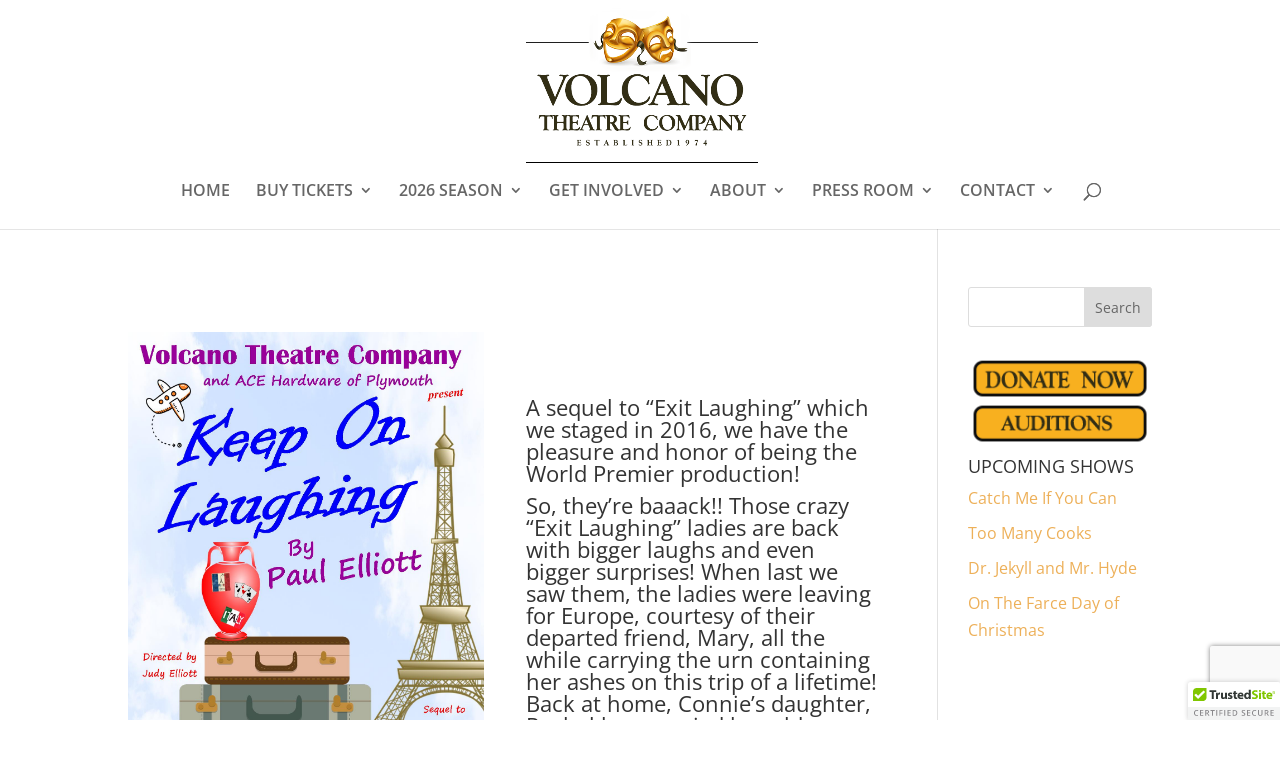

--- FILE ---
content_type: text/html; charset=utf-8
request_url: https://www.google.com/recaptcha/api2/anchor?ar=1&k=6Lfa94YUAAAAAG5kZ6NENbbTDhBc9L6h1DGhCIcR&co=aHR0cHM6Ly92b2xjYW5vdGhlYXRyZS5uZXQ6NDQz&hl=en&v=N67nZn4AqZkNcbeMu4prBgzg&theme=light&size=invisible&anchor-ms=20000&execute-ms=30000&cb=3yhxg52yxbfo
body_size: 48651
content:
<!DOCTYPE HTML><html dir="ltr" lang="en"><head><meta http-equiv="Content-Type" content="text/html; charset=UTF-8">
<meta http-equiv="X-UA-Compatible" content="IE=edge">
<title>reCAPTCHA</title>
<style type="text/css">
/* cyrillic-ext */
@font-face {
  font-family: 'Roboto';
  font-style: normal;
  font-weight: 400;
  font-stretch: 100%;
  src: url(//fonts.gstatic.com/s/roboto/v48/KFO7CnqEu92Fr1ME7kSn66aGLdTylUAMa3GUBHMdazTgWw.woff2) format('woff2');
  unicode-range: U+0460-052F, U+1C80-1C8A, U+20B4, U+2DE0-2DFF, U+A640-A69F, U+FE2E-FE2F;
}
/* cyrillic */
@font-face {
  font-family: 'Roboto';
  font-style: normal;
  font-weight: 400;
  font-stretch: 100%;
  src: url(//fonts.gstatic.com/s/roboto/v48/KFO7CnqEu92Fr1ME7kSn66aGLdTylUAMa3iUBHMdazTgWw.woff2) format('woff2');
  unicode-range: U+0301, U+0400-045F, U+0490-0491, U+04B0-04B1, U+2116;
}
/* greek-ext */
@font-face {
  font-family: 'Roboto';
  font-style: normal;
  font-weight: 400;
  font-stretch: 100%;
  src: url(//fonts.gstatic.com/s/roboto/v48/KFO7CnqEu92Fr1ME7kSn66aGLdTylUAMa3CUBHMdazTgWw.woff2) format('woff2');
  unicode-range: U+1F00-1FFF;
}
/* greek */
@font-face {
  font-family: 'Roboto';
  font-style: normal;
  font-weight: 400;
  font-stretch: 100%;
  src: url(//fonts.gstatic.com/s/roboto/v48/KFO7CnqEu92Fr1ME7kSn66aGLdTylUAMa3-UBHMdazTgWw.woff2) format('woff2');
  unicode-range: U+0370-0377, U+037A-037F, U+0384-038A, U+038C, U+038E-03A1, U+03A3-03FF;
}
/* math */
@font-face {
  font-family: 'Roboto';
  font-style: normal;
  font-weight: 400;
  font-stretch: 100%;
  src: url(//fonts.gstatic.com/s/roboto/v48/KFO7CnqEu92Fr1ME7kSn66aGLdTylUAMawCUBHMdazTgWw.woff2) format('woff2');
  unicode-range: U+0302-0303, U+0305, U+0307-0308, U+0310, U+0312, U+0315, U+031A, U+0326-0327, U+032C, U+032F-0330, U+0332-0333, U+0338, U+033A, U+0346, U+034D, U+0391-03A1, U+03A3-03A9, U+03B1-03C9, U+03D1, U+03D5-03D6, U+03F0-03F1, U+03F4-03F5, U+2016-2017, U+2034-2038, U+203C, U+2040, U+2043, U+2047, U+2050, U+2057, U+205F, U+2070-2071, U+2074-208E, U+2090-209C, U+20D0-20DC, U+20E1, U+20E5-20EF, U+2100-2112, U+2114-2115, U+2117-2121, U+2123-214F, U+2190, U+2192, U+2194-21AE, U+21B0-21E5, U+21F1-21F2, U+21F4-2211, U+2213-2214, U+2216-22FF, U+2308-230B, U+2310, U+2319, U+231C-2321, U+2336-237A, U+237C, U+2395, U+239B-23B7, U+23D0, U+23DC-23E1, U+2474-2475, U+25AF, U+25B3, U+25B7, U+25BD, U+25C1, U+25CA, U+25CC, U+25FB, U+266D-266F, U+27C0-27FF, U+2900-2AFF, U+2B0E-2B11, U+2B30-2B4C, U+2BFE, U+3030, U+FF5B, U+FF5D, U+1D400-1D7FF, U+1EE00-1EEFF;
}
/* symbols */
@font-face {
  font-family: 'Roboto';
  font-style: normal;
  font-weight: 400;
  font-stretch: 100%;
  src: url(//fonts.gstatic.com/s/roboto/v48/KFO7CnqEu92Fr1ME7kSn66aGLdTylUAMaxKUBHMdazTgWw.woff2) format('woff2');
  unicode-range: U+0001-000C, U+000E-001F, U+007F-009F, U+20DD-20E0, U+20E2-20E4, U+2150-218F, U+2190, U+2192, U+2194-2199, U+21AF, U+21E6-21F0, U+21F3, U+2218-2219, U+2299, U+22C4-22C6, U+2300-243F, U+2440-244A, U+2460-24FF, U+25A0-27BF, U+2800-28FF, U+2921-2922, U+2981, U+29BF, U+29EB, U+2B00-2BFF, U+4DC0-4DFF, U+FFF9-FFFB, U+10140-1018E, U+10190-1019C, U+101A0, U+101D0-101FD, U+102E0-102FB, U+10E60-10E7E, U+1D2C0-1D2D3, U+1D2E0-1D37F, U+1F000-1F0FF, U+1F100-1F1AD, U+1F1E6-1F1FF, U+1F30D-1F30F, U+1F315, U+1F31C, U+1F31E, U+1F320-1F32C, U+1F336, U+1F378, U+1F37D, U+1F382, U+1F393-1F39F, U+1F3A7-1F3A8, U+1F3AC-1F3AF, U+1F3C2, U+1F3C4-1F3C6, U+1F3CA-1F3CE, U+1F3D4-1F3E0, U+1F3ED, U+1F3F1-1F3F3, U+1F3F5-1F3F7, U+1F408, U+1F415, U+1F41F, U+1F426, U+1F43F, U+1F441-1F442, U+1F444, U+1F446-1F449, U+1F44C-1F44E, U+1F453, U+1F46A, U+1F47D, U+1F4A3, U+1F4B0, U+1F4B3, U+1F4B9, U+1F4BB, U+1F4BF, U+1F4C8-1F4CB, U+1F4D6, U+1F4DA, U+1F4DF, U+1F4E3-1F4E6, U+1F4EA-1F4ED, U+1F4F7, U+1F4F9-1F4FB, U+1F4FD-1F4FE, U+1F503, U+1F507-1F50B, U+1F50D, U+1F512-1F513, U+1F53E-1F54A, U+1F54F-1F5FA, U+1F610, U+1F650-1F67F, U+1F687, U+1F68D, U+1F691, U+1F694, U+1F698, U+1F6AD, U+1F6B2, U+1F6B9-1F6BA, U+1F6BC, U+1F6C6-1F6CF, U+1F6D3-1F6D7, U+1F6E0-1F6EA, U+1F6F0-1F6F3, U+1F6F7-1F6FC, U+1F700-1F7FF, U+1F800-1F80B, U+1F810-1F847, U+1F850-1F859, U+1F860-1F887, U+1F890-1F8AD, U+1F8B0-1F8BB, U+1F8C0-1F8C1, U+1F900-1F90B, U+1F93B, U+1F946, U+1F984, U+1F996, U+1F9E9, U+1FA00-1FA6F, U+1FA70-1FA7C, U+1FA80-1FA89, U+1FA8F-1FAC6, U+1FACE-1FADC, U+1FADF-1FAE9, U+1FAF0-1FAF8, U+1FB00-1FBFF;
}
/* vietnamese */
@font-face {
  font-family: 'Roboto';
  font-style: normal;
  font-weight: 400;
  font-stretch: 100%;
  src: url(//fonts.gstatic.com/s/roboto/v48/KFO7CnqEu92Fr1ME7kSn66aGLdTylUAMa3OUBHMdazTgWw.woff2) format('woff2');
  unicode-range: U+0102-0103, U+0110-0111, U+0128-0129, U+0168-0169, U+01A0-01A1, U+01AF-01B0, U+0300-0301, U+0303-0304, U+0308-0309, U+0323, U+0329, U+1EA0-1EF9, U+20AB;
}
/* latin-ext */
@font-face {
  font-family: 'Roboto';
  font-style: normal;
  font-weight: 400;
  font-stretch: 100%;
  src: url(//fonts.gstatic.com/s/roboto/v48/KFO7CnqEu92Fr1ME7kSn66aGLdTylUAMa3KUBHMdazTgWw.woff2) format('woff2');
  unicode-range: U+0100-02BA, U+02BD-02C5, U+02C7-02CC, U+02CE-02D7, U+02DD-02FF, U+0304, U+0308, U+0329, U+1D00-1DBF, U+1E00-1E9F, U+1EF2-1EFF, U+2020, U+20A0-20AB, U+20AD-20C0, U+2113, U+2C60-2C7F, U+A720-A7FF;
}
/* latin */
@font-face {
  font-family: 'Roboto';
  font-style: normal;
  font-weight: 400;
  font-stretch: 100%;
  src: url(//fonts.gstatic.com/s/roboto/v48/KFO7CnqEu92Fr1ME7kSn66aGLdTylUAMa3yUBHMdazQ.woff2) format('woff2');
  unicode-range: U+0000-00FF, U+0131, U+0152-0153, U+02BB-02BC, U+02C6, U+02DA, U+02DC, U+0304, U+0308, U+0329, U+2000-206F, U+20AC, U+2122, U+2191, U+2193, U+2212, U+2215, U+FEFF, U+FFFD;
}
/* cyrillic-ext */
@font-face {
  font-family: 'Roboto';
  font-style: normal;
  font-weight: 500;
  font-stretch: 100%;
  src: url(//fonts.gstatic.com/s/roboto/v48/KFO7CnqEu92Fr1ME7kSn66aGLdTylUAMa3GUBHMdazTgWw.woff2) format('woff2');
  unicode-range: U+0460-052F, U+1C80-1C8A, U+20B4, U+2DE0-2DFF, U+A640-A69F, U+FE2E-FE2F;
}
/* cyrillic */
@font-face {
  font-family: 'Roboto';
  font-style: normal;
  font-weight: 500;
  font-stretch: 100%;
  src: url(//fonts.gstatic.com/s/roboto/v48/KFO7CnqEu92Fr1ME7kSn66aGLdTylUAMa3iUBHMdazTgWw.woff2) format('woff2');
  unicode-range: U+0301, U+0400-045F, U+0490-0491, U+04B0-04B1, U+2116;
}
/* greek-ext */
@font-face {
  font-family: 'Roboto';
  font-style: normal;
  font-weight: 500;
  font-stretch: 100%;
  src: url(//fonts.gstatic.com/s/roboto/v48/KFO7CnqEu92Fr1ME7kSn66aGLdTylUAMa3CUBHMdazTgWw.woff2) format('woff2');
  unicode-range: U+1F00-1FFF;
}
/* greek */
@font-face {
  font-family: 'Roboto';
  font-style: normal;
  font-weight: 500;
  font-stretch: 100%;
  src: url(//fonts.gstatic.com/s/roboto/v48/KFO7CnqEu92Fr1ME7kSn66aGLdTylUAMa3-UBHMdazTgWw.woff2) format('woff2');
  unicode-range: U+0370-0377, U+037A-037F, U+0384-038A, U+038C, U+038E-03A1, U+03A3-03FF;
}
/* math */
@font-face {
  font-family: 'Roboto';
  font-style: normal;
  font-weight: 500;
  font-stretch: 100%;
  src: url(//fonts.gstatic.com/s/roboto/v48/KFO7CnqEu92Fr1ME7kSn66aGLdTylUAMawCUBHMdazTgWw.woff2) format('woff2');
  unicode-range: U+0302-0303, U+0305, U+0307-0308, U+0310, U+0312, U+0315, U+031A, U+0326-0327, U+032C, U+032F-0330, U+0332-0333, U+0338, U+033A, U+0346, U+034D, U+0391-03A1, U+03A3-03A9, U+03B1-03C9, U+03D1, U+03D5-03D6, U+03F0-03F1, U+03F4-03F5, U+2016-2017, U+2034-2038, U+203C, U+2040, U+2043, U+2047, U+2050, U+2057, U+205F, U+2070-2071, U+2074-208E, U+2090-209C, U+20D0-20DC, U+20E1, U+20E5-20EF, U+2100-2112, U+2114-2115, U+2117-2121, U+2123-214F, U+2190, U+2192, U+2194-21AE, U+21B0-21E5, U+21F1-21F2, U+21F4-2211, U+2213-2214, U+2216-22FF, U+2308-230B, U+2310, U+2319, U+231C-2321, U+2336-237A, U+237C, U+2395, U+239B-23B7, U+23D0, U+23DC-23E1, U+2474-2475, U+25AF, U+25B3, U+25B7, U+25BD, U+25C1, U+25CA, U+25CC, U+25FB, U+266D-266F, U+27C0-27FF, U+2900-2AFF, U+2B0E-2B11, U+2B30-2B4C, U+2BFE, U+3030, U+FF5B, U+FF5D, U+1D400-1D7FF, U+1EE00-1EEFF;
}
/* symbols */
@font-face {
  font-family: 'Roboto';
  font-style: normal;
  font-weight: 500;
  font-stretch: 100%;
  src: url(//fonts.gstatic.com/s/roboto/v48/KFO7CnqEu92Fr1ME7kSn66aGLdTylUAMaxKUBHMdazTgWw.woff2) format('woff2');
  unicode-range: U+0001-000C, U+000E-001F, U+007F-009F, U+20DD-20E0, U+20E2-20E4, U+2150-218F, U+2190, U+2192, U+2194-2199, U+21AF, U+21E6-21F0, U+21F3, U+2218-2219, U+2299, U+22C4-22C6, U+2300-243F, U+2440-244A, U+2460-24FF, U+25A0-27BF, U+2800-28FF, U+2921-2922, U+2981, U+29BF, U+29EB, U+2B00-2BFF, U+4DC0-4DFF, U+FFF9-FFFB, U+10140-1018E, U+10190-1019C, U+101A0, U+101D0-101FD, U+102E0-102FB, U+10E60-10E7E, U+1D2C0-1D2D3, U+1D2E0-1D37F, U+1F000-1F0FF, U+1F100-1F1AD, U+1F1E6-1F1FF, U+1F30D-1F30F, U+1F315, U+1F31C, U+1F31E, U+1F320-1F32C, U+1F336, U+1F378, U+1F37D, U+1F382, U+1F393-1F39F, U+1F3A7-1F3A8, U+1F3AC-1F3AF, U+1F3C2, U+1F3C4-1F3C6, U+1F3CA-1F3CE, U+1F3D4-1F3E0, U+1F3ED, U+1F3F1-1F3F3, U+1F3F5-1F3F7, U+1F408, U+1F415, U+1F41F, U+1F426, U+1F43F, U+1F441-1F442, U+1F444, U+1F446-1F449, U+1F44C-1F44E, U+1F453, U+1F46A, U+1F47D, U+1F4A3, U+1F4B0, U+1F4B3, U+1F4B9, U+1F4BB, U+1F4BF, U+1F4C8-1F4CB, U+1F4D6, U+1F4DA, U+1F4DF, U+1F4E3-1F4E6, U+1F4EA-1F4ED, U+1F4F7, U+1F4F9-1F4FB, U+1F4FD-1F4FE, U+1F503, U+1F507-1F50B, U+1F50D, U+1F512-1F513, U+1F53E-1F54A, U+1F54F-1F5FA, U+1F610, U+1F650-1F67F, U+1F687, U+1F68D, U+1F691, U+1F694, U+1F698, U+1F6AD, U+1F6B2, U+1F6B9-1F6BA, U+1F6BC, U+1F6C6-1F6CF, U+1F6D3-1F6D7, U+1F6E0-1F6EA, U+1F6F0-1F6F3, U+1F6F7-1F6FC, U+1F700-1F7FF, U+1F800-1F80B, U+1F810-1F847, U+1F850-1F859, U+1F860-1F887, U+1F890-1F8AD, U+1F8B0-1F8BB, U+1F8C0-1F8C1, U+1F900-1F90B, U+1F93B, U+1F946, U+1F984, U+1F996, U+1F9E9, U+1FA00-1FA6F, U+1FA70-1FA7C, U+1FA80-1FA89, U+1FA8F-1FAC6, U+1FACE-1FADC, U+1FADF-1FAE9, U+1FAF0-1FAF8, U+1FB00-1FBFF;
}
/* vietnamese */
@font-face {
  font-family: 'Roboto';
  font-style: normal;
  font-weight: 500;
  font-stretch: 100%;
  src: url(//fonts.gstatic.com/s/roboto/v48/KFO7CnqEu92Fr1ME7kSn66aGLdTylUAMa3OUBHMdazTgWw.woff2) format('woff2');
  unicode-range: U+0102-0103, U+0110-0111, U+0128-0129, U+0168-0169, U+01A0-01A1, U+01AF-01B0, U+0300-0301, U+0303-0304, U+0308-0309, U+0323, U+0329, U+1EA0-1EF9, U+20AB;
}
/* latin-ext */
@font-face {
  font-family: 'Roboto';
  font-style: normal;
  font-weight: 500;
  font-stretch: 100%;
  src: url(//fonts.gstatic.com/s/roboto/v48/KFO7CnqEu92Fr1ME7kSn66aGLdTylUAMa3KUBHMdazTgWw.woff2) format('woff2');
  unicode-range: U+0100-02BA, U+02BD-02C5, U+02C7-02CC, U+02CE-02D7, U+02DD-02FF, U+0304, U+0308, U+0329, U+1D00-1DBF, U+1E00-1E9F, U+1EF2-1EFF, U+2020, U+20A0-20AB, U+20AD-20C0, U+2113, U+2C60-2C7F, U+A720-A7FF;
}
/* latin */
@font-face {
  font-family: 'Roboto';
  font-style: normal;
  font-weight: 500;
  font-stretch: 100%;
  src: url(//fonts.gstatic.com/s/roboto/v48/KFO7CnqEu92Fr1ME7kSn66aGLdTylUAMa3yUBHMdazQ.woff2) format('woff2');
  unicode-range: U+0000-00FF, U+0131, U+0152-0153, U+02BB-02BC, U+02C6, U+02DA, U+02DC, U+0304, U+0308, U+0329, U+2000-206F, U+20AC, U+2122, U+2191, U+2193, U+2212, U+2215, U+FEFF, U+FFFD;
}
/* cyrillic-ext */
@font-face {
  font-family: 'Roboto';
  font-style: normal;
  font-weight: 900;
  font-stretch: 100%;
  src: url(//fonts.gstatic.com/s/roboto/v48/KFO7CnqEu92Fr1ME7kSn66aGLdTylUAMa3GUBHMdazTgWw.woff2) format('woff2');
  unicode-range: U+0460-052F, U+1C80-1C8A, U+20B4, U+2DE0-2DFF, U+A640-A69F, U+FE2E-FE2F;
}
/* cyrillic */
@font-face {
  font-family: 'Roboto';
  font-style: normal;
  font-weight: 900;
  font-stretch: 100%;
  src: url(//fonts.gstatic.com/s/roboto/v48/KFO7CnqEu92Fr1ME7kSn66aGLdTylUAMa3iUBHMdazTgWw.woff2) format('woff2');
  unicode-range: U+0301, U+0400-045F, U+0490-0491, U+04B0-04B1, U+2116;
}
/* greek-ext */
@font-face {
  font-family: 'Roboto';
  font-style: normal;
  font-weight: 900;
  font-stretch: 100%;
  src: url(//fonts.gstatic.com/s/roboto/v48/KFO7CnqEu92Fr1ME7kSn66aGLdTylUAMa3CUBHMdazTgWw.woff2) format('woff2');
  unicode-range: U+1F00-1FFF;
}
/* greek */
@font-face {
  font-family: 'Roboto';
  font-style: normal;
  font-weight: 900;
  font-stretch: 100%;
  src: url(//fonts.gstatic.com/s/roboto/v48/KFO7CnqEu92Fr1ME7kSn66aGLdTylUAMa3-UBHMdazTgWw.woff2) format('woff2');
  unicode-range: U+0370-0377, U+037A-037F, U+0384-038A, U+038C, U+038E-03A1, U+03A3-03FF;
}
/* math */
@font-face {
  font-family: 'Roboto';
  font-style: normal;
  font-weight: 900;
  font-stretch: 100%;
  src: url(//fonts.gstatic.com/s/roboto/v48/KFO7CnqEu92Fr1ME7kSn66aGLdTylUAMawCUBHMdazTgWw.woff2) format('woff2');
  unicode-range: U+0302-0303, U+0305, U+0307-0308, U+0310, U+0312, U+0315, U+031A, U+0326-0327, U+032C, U+032F-0330, U+0332-0333, U+0338, U+033A, U+0346, U+034D, U+0391-03A1, U+03A3-03A9, U+03B1-03C9, U+03D1, U+03D5-03D6, U+03F0-03F1, U+03F4-03F5, U+2016-2017, U+2034-2038, U+203C, U+2040, U+2043, U+2047, U+2050, U+2057, U+205F, U+2070-2071, U+2074-208E, U+2090-209C, U+20D0-20DC, U+20E1, U+20E5-20EF, U+2100-2112, U+2114-2115, U+2117-2121, U+2123-214F, U+2190, U+2192, U+2194-21AE, U+21B0-21E5, U+21F1-21F2, U+21F4-2211, U+2213-2214, U+2216-22FF, U+2308-230B, U+2310, U+2319, U+231C-2321, U+2336-237A, U+237C, U+2395, U+239B-23B7, U+23D0, U+23DC-23E1, U+2474-2475, U+25AF, U+25B3, U+25B7, U+25BD, U+25C1, U+25CA, U+25CC, U+25FB, U+266D-266F, U+27C0-27FF, U+2900-2AFF, U+2B0E-2B11, U+2B30-2B4C, U+2BFE, U+3030, U+FF5B, U+FF5D, U+1D400-1D7FF, U+1EE00-1EEFF;
}
/* symbols */
@font-face {
  font-family: 'Roboto';
  font-style: normal;
  font-weight: 900;
  font-stretch: 100%;
  src: url(//fonts.gstatic.com/s/roboto/v48/KFO7CnqEu92Fr1ME7kSn66aGLdTylUAMaxKUBHMdazTgWw.woff2) format('woff2');
  unicode-range: U+0001-000C, U+000E-001F, U+007F-009F, U+20DD-20E0, U+20E2-20E4, U+2150-218F, U+2190, U+2192, U+2194-2199, U+21AF, U+21E6-21F0, U+21F3, U+2218-2219, U+2299, U+22C4-22C6, U+2300-243F, U+2440-244A, U+2460-24FF, U+25A0-27BF, U+2800-28FF, U+2921-2922, U+2981, U+29BF, U+29EB, U+2B00-2BFF, U+4DC0-4DFF, U+FFF9-FFFB, U+10140-1018E, U+10190-1019C, U+101A0, U+101D0-101FD, U+102E0-102FB, U+10E60-10E7E, U+1D2C0-1D2D3, U+1D2E0-1D37F, U+1F000-1F0FF, U+1F100-1F1AD, U+1F1E6-1F1FF, U+1F30D-1F30F, U+1F315, U+1F31C, U+1F31E, U+1F320-1F32C, U+1F336, U+1F378, U+1F37D, U+1F382, U+1F393-1F39F, U+1F3A7-1F3A8, U+1F3AC-1F3AF, U+1F3C2, U+1F3C4-1F3C6, U+1F3CA-1F3CE, U+1F3D4-1F3E0, U+1F3ED, U+1F3F1-1F3F3, U+1F3F5-1F3F7, U+1F408, U+1F415, U+1F41F, U+1F426, U+1F43F, U+1F441-1F442, U+1F444, U+1F446-1F449, U+1F44C-1F44E, U+1F453, U+1F46A, U+1F47D, U+1F4A3, U+1F4B0, U+1F4B3, U+1F4B9, U+1F4BB, U+1F4BF, U+1F4C8-1F4CB, U+1F4D6, U+1F4DA, U+1F4DF, U+1F4E3-1F4E6, U+1F4EA-1F4ED, U+1F4F7, U+1F4F9-1F4FB, U+1F4FD-1F4FE, U+1F503, U+1F507-1F50B, U+1F50D, U+1F512-1F513, U+1F53E-1F54A, U+1F54F-1F5FA, U+1F610, U+1F650-1F67F, U+1F687, U+1F68D, U+1F691, U+1F694, U+1F698, U+1F6AD, U+1F6B2, U+1F6B9-1F6BA, U+1F6BC, U+1F6C6-1F6CF, U+1F6D3-1F6D7, U+1F6E0-1F6EA, U+1F6F0-1F6F3, U+1F6F7-1F6FC, U+1F700-1F7FF, U+1F800-1F80B, U+1F810-1F847, U+1F850-1F859, U+1F860-1F887, U+1F890-1F8AD, U+1F8B0-1F8BB, U+1F8C0-1F8C1, U+1F900-1F90B, U+1F93B, U+1F946, U+1F984, U+1F996, U+1F9E9, U+1FA00-1FA6F, U+1FA70-1FA7C, U+1FA80-1FA89, U+1FA8F-1FAC6, U+1FACE-1FADC, U+1FADF-1FAE9, U+1FAF0-1FAF8, U+1FB00-1FBFF;
}
/* vietnamese */
@font-face {
  font-family: 'Roboto';
  font-style: normal;
  font-weight: 900;
  font-stretch: 100%;
  src: url(//fonts.gstatic.com/s/roboto/v48/KFO7CnqEu92Fr1ME7kSn66aGLdTylUAMa3OUBHMdazTgWw.woff2) format('woff2');
  unicode-range: U+0102-0103, U+0110-0111, U+0128-0129, U+0168-0169, U+01A0-01A1, U+01AF-01B0, U+0300-0301, U+0303-0304, U+0308-0309, U+0323, U+0329, U+1EA0-1EF9, U+20AB;
}
/* latin-ext */
@font-face {
  font-family: 'Roboto';
  font-style: normal;
  font-weight: 900;
  font-stretch: 100%;
  src: url(//fonts.gstatic.com/s/roboto/v48/KFO7CnqEu92Fr1ME7kSn66aGLdTylUAMa3KUBHMdazTgWw.woff2) format('woff2');
  unicode-range: U+0100-02BA, U+02BD-02C5, U+02C7-02CC, U+02CE-02D7, U+02DD-02FF, U+0304, U+0308, U+0329, U+1D00-1DBF, U+1E00-1E9F, U+1EF2-1EFF, U+2020, U+20A0-20AB, U+20AD-20C0, U+2113, U+2C60-2C7F, U+A720-A7FF;
}
/* latin */
@font-face {
  font-family: 'Roboto';
  font-style: normal;
  font-weight: 900;
  font-stretch: 100%;
  src: url(//fonts.gstatic.com/s/roboto/v48/KFO7CnqEu92Fr1ME7kSn66aGLdTylUAMa3yUBHMdazQ.woff2) format('woff2');
  unicode-range: U+0000-00FF, U+0131, U+0152-0153, U+02BB-02BC, U+02C6, U+02DA, U+02DC, U+0304, U+0308, U+0329, U+2000-206F, U+20AC, U+2122, U+2191, U+2193, U+2212, U+2215, U+FEFF, U+FFFD;
}

</style>
<link rel="stylesheet" type="text/css" href="https://www.gstatic.com/recaptcha/releases/N67nZn4AqZkNcbeMu4prBgzg/styles__ltr.css">
<script nonce="IZS006LKU4ydwxwQGf90iA" type="text/javascript">window['__recaptcha_api'] = 'https://www.google.com/recaptcha/api2/';</script>
<script type="text/javascript" src="https://www.gstatic.com/recaptcha/releases/N67nZn4AqZkNcbeMu4prBgzg/recaptcha__en.js" nonce="IZS006LKU4ydwxwQGf90iA">
      
    </script></head>
<body><div id="rc-anchor-alert" class="rc-anchor-alert"></div>
<input type="hidden" id="recaptcha-token" value="[base64]">
<script type="text/javascript" nonce="IZS006LKU4ydwxwQGf90iA">
      recaptcha.anchor.Main.init("[\x22ainput\x22,[\x22bgdata\x22,\x22\x22,\[base64]/[base64]/[base64]/bmV3IHJbeF0oY1swXSk6RT09Mj9uZXcgclt4XShjWzBdLGNbMV0pOkU9PTM/bmV3IHJbeF0oY1swXSxjWzFdLGNbMl0pOkU9PTQ/[base64]/[base64]/[base64]/[base64]/[base64]/[base64]/[base64]/[base64]\x22,\[base64]\\u003d\x22,\x22wpQrX2jClcO2wqbCp8OdWcO9dE7DjxN+wpsAw5JDNBDCn8KjPcOGw4UmWMO4c0PClsO8wr7CgDcew7x5V8K9wqpJVcKad2RRw7A4wpPCs8OZwoNuwqAaw5UDRGTCosKawqXCjcOpwo4uDMO+w7bDoWI5wpvDiMO4wrLDlGsuFcKCwpsmEDFyC8OCw4/DtsKIwqxOcxZow4Urw7HCgw/CiSVgccOUw4fCpQbCssKFecO6XsOzwpFCwo5LAzE6w57CnnXCvcOkLsObw5pUw4NXG8OmwrxwwoLDlDhSCiISSld8w5NxTcKww5dlw7/DisOqw6Qaw6DDpmrChMK6wpnDhRjDhjUzw746MnXDkXhcw6fDoE3CnB/CjcORwpzCmcKfNMKEwqxswogseUdlXH13w7VZw63Dq2PDkMOvwrHCvsKlwoTDmsKxa1l4LyIUIGxnDUPDoMKRwokpw7lLMMKaX8OWw5fCucOUBsOzwo/[base64]/MApVe8OGw4/Ck8OhGsKJJj/Ch8K9P8Kcwq3DksOrw5Yxw4zDmMOmwq5MEjoDwpnDgsO3ZkjDq8OsT8OXwqEkUsO7TUN1YSjDi8K9b8KQwrfCuMO+fn/CtQ3Di3nClwZsT8OtI8OfwpzDv8O1wrFOwoR4eGhEHMOawp0uPcO/WwXChcKwfnfDrCkXenZAJV/ClMK6woQCITjCmcK/fVrDnjzCjsKQw5N2BsOPwr7CosKncMOdIUvDl8KcwpEKwp3CmcKzw67DjlLCv0A3w4kxwpAjw4XCoMKfwrPDscO/YsK7PsOVw7VQwrTDl8KSwptew4XCmDtOAMKZC8OKWG3CqcK2NUbCisOkw4U6w4x3w7ImOcODUsKQw70aw6TCtW/DmsKkwoXClsOlHyYEw4ItXMKfesKbdMKaZMOfYTnCpyQLwq3DnMOgwpjCukZrY8KnXUsPRsOFw5h9woJ2C1DDiwRnw55rw4PCrcKqw6kGN8Okwr/Ch8O+Kn/CscKuw4AMw4xbw7gAMMKlw4lzw5N7MB3DqynCtcKLw7UTw7omw43Cu8KbO8KLbwTDpsOSJ8O1PWrCs8KMEADDiVRAbSDDgh/Dq1wAX8OVMsKCwr3DosKBZcKqwqo6w6seQlECwpUxw6XCuMO1csK2w6gmwqY4LMKDwrXCpsO+wqkCN8KMw7p2wrHCvVzCpsOKw6nChcKvw752KsKMfMKDwrbDvCTClsKuwqEAGBUASEjCqcKtb0VwBcKuYETCqsOHwr/[base64]/[base64]/[base64]/w7rCmiIuw5TChMKyE8KDCT3Du1Ugwp3DlcKbwobDt8KOw69GDMOTw783FcKWLHMwwovDhC0DYlYMKRPDvmbDhAdSRjHCmMOqw5lDVMKNCjVlw6lacMOOwqFcw5vCrhA0UMOfwqJRS8KVwqohRUtEw6o/wqohwpvDt8KLw57Dk1xew4Qtw5vDrjsZdcOVwpxBVMKdLGjCkxTDlmg9VsKrWXTCsxxKNsKTHMKvw6jChznDglIpwrEuwpd5w5BGw7TDpMOQw4zDqsKUWR/DtAAmcXd5MTA/w5Rfwo0nwr9Iw7VVIDjClDXCs8KJw5g/w41yw63CnWwjw6TCgAvDvsK+w7LClUXDoT7CiMONNy5vFcOlw6xPwqjCi8O2wrkjwphTw68XasOEwpnDlcKiO1TCj8OvwrMbw6LDuRMcw7jDv8OlI0YXTA7CshNFYMOXe0/DvcKowoDCvjDCicO4w4bClMKZwpMtYMKERcKzLcOnwpjDlmxowr5YwoXCpUUFEcKOS8KkJRbCiHcafMK1wpzDhsO5PgcFBW3Ct1/[base64]/DhxjDn8KiQ0Urw7/CjsKkw57CksOjw6bConw9wrfCqDnCtsKNOF1YZQlQwo7Cv8OGw6PCqcK/w7cVXwFVV2gUwrPCtlfCrHrCgcOiw7LDusK3En3DsmvDhcORwp/DtcKmwqcIKzrCoAodPi7CkcOkMjTClUvCksKBworCtE4bVTxuwrDDjVrDhSVBHghLw7DCrUpSeRR1NcOZbcOUWg7DkMKFY8Oiw6M6ekB6wrfCg8O1I8K/GAonH8ODw4LCnw/[base64]/CngDCqMKtEcOeZGzCq8OOecKkOsOiw5RIwp3CpMKGWht5U8KZYj0nwpBrwpVYSAg1ZMO/VQ5gQsKoKi7DpVLCu8Kqw7ZLw6DCnsKCw7jCh8KyYkAmwqZbWcKyATnDgMKgwrtwWDxnwpvCoyfDhQAxB8ONwp1RwoNJYMKHaMK6wp/DhWs1aHdyaDHDkWTCiSvCh8OLw5/CnsKSA8KsXHFkwobCmwEgA8Ohw67ChFB3GGvCvVNCwqt2IMKNKArDmMO4A8K3UgFZQlAoGsK2VAjCm8ONwrQDO0hlwobCinIZwojDtsOMEyM6N0FJw4U3w7XCjMOLwo3DlwTDk8OAVcODwr/Ci37Cj3zDvV5LSMOmDTXCnMK3MsOnwrZ7wpnCmRfCmcK+w5lMw6pjwqzCr2xhD8KWBn0DwrxvwoAGw7nCtQwPSMKSw6UJwpnDnMO4w5XCuwYJLCTDq8K6woI4w6/CrSVFdsKjIMKlwosAwqxZXVfDvsOrwqvCvBxVwofCgh8aw6rDlW94wpjDgAN1wrJhKBTCmFzDmcK5wqLCgsKGwpYGw5nCm8KtAUPCv8KvTMKiwrJVw7U2w6TCjSdVw6MYwoLCqDUSw6/DpsOSwqdEXBDDqXYNw6DCoGzDv1jCksO9MMKecsKnwr7Du8Kqwq3CjMKYDMKfwpDCs8KfwrZow6Z/[base64]/w5bDpsOswrfCsnhfBjwMwqU1ch7DqcK8w7FowpQewoxHwrPDscKAdwQBw7ouw4bCo1nCmcOtLMOIJMOCwozDvcKcY0AzwqE7ZFZ+GsKVw7nDpFXDrcKMw7A5CMK6VEApw6nCoADCvRrCgF/Cp8OkwrNETMOiwobCsMK7Q8KUw7lcw6bCqDHDp8OobMOowqQrwppdUkYQwpfDk8OYSlZCwrZ5wpXChnpcw5EZFyQTw7Mgw53CkMOtOUADTg/DtMOMwr5hRcK3wpXDs8OtRMKEd8OQTsKUESvCi8KXwq3Dm8OLA0QSYX/DjHhBwonCgVHDr8OTKsKUUcOVUVhNfsK4wqnClMO4w65PcMOsf8KdWMOsLsKTwrRHwqIJw7jCj0IRwoTDjX5ww6/[base64]/DjALCtMOuIiTCh8OLw5dgL8O9w5Aqw7IYPjoQScK2BUzCo8Ojw4Rtw5TCgMKmw4IMRijCgkHCmzhww7o1woQoMwoJw7R8XRDDsyMCwrnDgsK+dDBswpJCw6twwoXDrjzDlzrCl8Oow7/Dg8K4ByRoT8K7wpvDqybDvS4yAcO8LsO1wpMkGsOrw4nClcO5wpDDiMODKDdlbxjDq1nCi8OXwqDCqRAow4TCqMOmMXDCnMK7Q8OzJ8O1wpzDjgnClHd7TFzCqXE8wr/CuS0lWcKDE8K6SFzDj03Cp20XbMOXA8OlwrvCsk0Bw7bCt8Kyw4txBjvCmj1UBGHDsz4+w5HDtkLCrznCqzELwrwMwozCvH5OEmImU8O1GEAjc8O2wrQBwpNvw5VNwr5fbgjDoA1uDcOuWcKjw4/[base64]/DjMO2P1PCon97w5xEdcOlAcKNSwkgTHfCqkzCr8KXTlrDmkLDp0UFKsKrw4kbw4fClMOUYD95G04pRMOrw67Di8KRwpLCtFVhw7RkTnbCmMOmHmXDocONwr0LasOcwpjClDgOesKuPn/DqyzDi8KUCiNHw4puXWDCqj4RwonCjVnCm0x1w6BtwqfDrmpQEcO4fsOqwqktw51Lwqg2w4fCiMKWw7PChmPDlcOZGlTDgMOyBcOqW2/DiExywrcufMKGw4rCvcKww6h1wqELwpgLB23DoEDDvFQow4vDvcKSTsOAPwQ7wpQTw6DCmMKcwr/DmcO7w4zCksOtwolww4lhBnQXw6M3acOTwpXDhxJpbRkcRsKZwr7CnMOubmbDqmzDthRNGsKIw6vDjcKFwpTDv2A2woXCisOndMO6wog8OgnClsOEcwIhw5/Dgz/[base64]/CuMOhw5ILwpTCpDdVF8OGPjrCgMO8fi5Ywr9sw6ZQE8KYwqJ7w5txw5DCi1LDj8Oib8KKwr0Kw6Nrw6XDvxcIw5/[base64]/ClQxgw5rCvk1VwpTDh1wwwp/[base64]/[base64]/Cmhhfw4dGHT9ow4bCpMOQw4nDq8O1w7sWw4fDhHEHw6HCusK8L8OGw7pNQsODCj/CpGXCvMKzw4PCh3lYbsOUw5kXIXs/[base64]/[base64]/DisOzwppoU1jCiMK1ZgnDqcKFbkrDncKBw4MsecKeXMORwrJ8Yl/CkcOrw47DnQrCkMK4wpDCuS3DhMKuw4VyW0FIEmMRwqvDrcK0OBnDkjQ2CMOCw7JYw700wr19X23ChcOxLEHCvsKtOcOuw7TDnRB5w63CgE9/wrRBwrbDgi/[base64]/CnMKnYMOcb8Ouw4jClMKwPsOLMMKLw6E1woQVwq7Ch8K3w6QRwoxGw47Dg8K7D8OeRsObfxPDjsKPw4gCEVHCvMOIR2jDmDjDsF/DvVASNR/ClA7DmWVtDHBbccOBUsOpw4RVKUvCoFgeFcK9LT5SwrREw7PCr8KYccK1w63CrsKSw6Rnw6ZEMMKfI2XDv8OgRMO9w5bDry/Cl8Odwp9iCsO9OmXCiMOzAjdmV8OCw4XCnQzDr8OxNmMawrbDimnCmcOWwo/[base64]/CrcKTw6LDvn7Dr1XCgcKJbGBpE8Kxw4sEFRHDn8O5wrsfBSPCqMOte8OTGz52TcKpNjhkHMKJR8ObClANMMOMw77DssOCDMKEUFMnw5rCjGcuw4LCt3HDuMKGwoRrFFXDpMOwWsKJLcKXc8K/[base64]/DphHCrcOHw7/DjcO1U8O3wpjCtMOlPMKdw7HDgcOmw4YAacOWwrUJw6jCpR5lw6kpw6scwoQ/bQfCnWNVw7wAMMOpUMOtRcKNw5BIG8KsXsKLw7TDkMO0GsKcwrbDqy4JLSHCuFTCmAPCsMOfw4Jcwr0Nw4IpE8Oqw7FEw4QJTlXCrcOtwpXCncOMwqHDjMO9w7LDj0XCgcKLw7cPw59vw47Cj2zCmzbCjhUJa8O/w7l6w67DjkvDoGzChCYdK1jDm0LDhlIyw7kCdnvCrcOEw5nDssOawodFHsOCLcOoPcO/AsKmwoszw5AqUMKLw4UGw57Du30RO8OcXMO9H8KGDB/CtsKfNgbChcKEwoPCrwbCv3IoA8OJwqzDhhIQdF8tw7nCl8KPwpsEwpFBwrXCgjhrw6LDs8Obw7UKPH/[base64]/Clg/[base64]/[base64]/DgCh7wo3CocOFwoshw4vCh8O1w6jCtcKEaMK3clVOWcOswqVUGFnClsOYwr3CrWzDncOSw47CisKJZUBJOj3ChiLCvMK9H3vDgATDuFXCqsOtw78BwrU2w5/Dj8KWwqbCr8O+dH7Dj8OVw7FSAwdrwrgqP8OdFcKwO8KuwqB7wp3DvMOvw5d9VMKUwqfDmAUDw4rDj8OOfMKNwqo/[base64]/DmVIyMw3ClcO9GsOvwrvCrsKVFcO7w5bDq8Oew7hNSk0YVmA2V0USw6PDlsKewpHDoWoLeC9Ew5LCvn55cMORVlh7a8O6InE2WDHDm8K/wqwJEXnDpnLDq0TCucOXeMONw4g9QcOvwrTDk1rCjifCmyLDhMKSDmVkwp14w57CmFrDlQsWw5tOdnAjecKSJcOqw5fCssO/VnPDq8KcLcOwwqEOQMKpw7stw7LDlj8tesKiKA9PFMO5wpVdw4PDnSTCkFYPLnvDkMOjwrgEwprDmn/CisKkwqJ9w7l+GgDClD1wwqXCpsKqEMKMw4Yyw61ZWcKkW3RywpfCrQjDu8KEw7QrBWoTVH3CpFDCtiQ/wonDoSzDkcOoTlnCgMKLD2fCisKzBFpHw5PCpsOVwrTDqcOxIUodEMKGw5pWP1R/wqJ+D8K9TsKTw49cQcKrEz8me8O4IMOJw77CvcOaw4UDacKSBhDCjcO/[base64]/CrMOFGMKyVsK8w7FZw7IIwqHDvUw4L8OXw7IYV8OGw7vCk8O5OMOUcjDChsKZLzbCuMOjJ8OVw4zCkHDCkcOTw7vDuUXChyzColXDsiwfwroSwoYhTsOmwpgFeA9hwo/DowDDicKaRsKeHnjDocKCw6vCll0GwqsLTcOpw78Zw41dMsKEecOnwplzcGgYFsO+w5hZbcKdw4fCqcOiKsOgOcOgwpvDq2ZxNVFVwppAD17CnXjCoTAPw4LDl3p4QMKFw5DDvcO/wrNTw7vCvRJ7MMKvDMK/wrJiwq/CoMKCwpzDoMKgw6jDqcOsZFXCll9wacOBM2hWV8KIJMKcwq7DpMO9TQjDq3bDsyTDhU5nw5IUw5k/LcKVwq/[base64]/XgNVWAd2wqY9eMOmwrrCqnVHwqV0aSwSw4Jyw47DmRMGbhVdw5ZkLcKrWcKNwozDncOKw4lmw4LCsDbDlcOCw4gUHcK5wodkw4dhZVRHw79VTcK1GUPDrMOdNMKJTMKqOMKHHcOScE3DvsOyTsKJw6IrLjkQwrnCoBnDkA/DicOpIxvDpn9wwoBaNMKSwpM0w6p1XsKpK8O9PQMGFzsBw4Iywp7DvAPDpnMmw7/ChMOhfRskeMOMwrjCk30dw4xdUMOFw4zChMK7wqjCtUvCr1NfdW1MWcK1WcKAPcOIe8KTw7I+w7Vpw5AwX8O5wpNPCsOMWldyZMKiw4kaw5PDhlE4dnxQwpRvw6rDt3B3w4LDp8O0FQUkLcKKTn3ChBrCgcK3dsOZcEHDgH7DmcKOdMKUw7hRw5rCocKOCm/[base64]/w6rDosKRw4zDvSzDkMKcJF/CgcKVw5rDlMKWw7gcOQRHw4RDfMOCwrF6wrQrA8KLcwPCusKawo3Ds8O3wpHCjwB0w6d/[base64]/[base64]/EMK1w6zDhwU/OgTDqsKxwrg2w6PDiwdqK8KRwp7Cnz/DjG9uwoXDu8ODwoXCvMKvw4t/YsOnVHU4c8O1ZXxICB1Rwo/DhQphw6pnwppWworDozlJw4rCmjhrw4dLwpkkXinDjMKsw6pew5B4BDVuw4Rmw7PCjsKdOBdJBjDDvlDClcKtw6LDiT5Tw6kbw4HDiQbDssKUw57Ct212w41uw4dcacKmwoPCrxHCq1VpO2FowpfCmBbDpCvCsS1/woHChwjCgBwpw4ohw7DDuhnCvsK0RsOXwq3DlcOMw45NFiNZw6lwO8KRwqvCpivCm8KRw68awpnDncKuw4PCiwxowq/DighpPMOVNyk4wp/DsMOkw43Dtw1eO8OEG8OSw59xW8OEdFpiwok/PMO9wodKw7IiwqjCmHpkw5vDp8KKw6jCn8OUGEkOCcOPC0/CrHbDuBtcwpjCpsK2w6zDhh7DjcKdBRjDhsKPwofCm8OzSSnCsQLCghcVw7jClMK7B8OSf8K8w49HwozDo8OtwqM4wq7ChsKpw4HCtRjDl05SQMORwoIDJ3TCrsKgw4rCicOywoHCiUrCqcOEw7nCshXDh8K6w67CtcKbw6dtMSdkK8Oiw6c/w49hdcO3WGk2VsKBPUTDpcKxMcKvw4DCsx/ChiYjXTt9wqLCjA4AQmfDtMKlND3Dn8ODw5YrZVbCpTXDscOew5gWw47DgMO4Qg3Do8Oww6E0XsKswq7DhMKUaRoLSSnCg001w48JMcKee8Oowo4ew5lfw5zCg8KWCcK3wqM3wpPCrcKbw4UTw4HChjDDvMOHUwJ6wq/[base64]/DtljDkMOsN2TDj8KxDgRWP8KwLDxcwrLCnsO0EX1Mw7ZJUgI+wrgtQS7DmcKVwpgcI8OUwofChMORCy7CrMKzw7fCqDvCr8O7wpkdw6IRP17CvsK1PcOkDC/Co8KzNmHCmcODwrAqT0Mpwrd7O04qfsOswpoiwo/CmcOvwqZWUy3Cnz4Pwo9Yw41Sw44Hw6tNw4nCvcOVw74IJMKVOzDCn8KSwqhYw5rDmzbDm8K/wqQ4NTVpw7PDrcOow4ZxFW0Nw6vClyTCpsOZWcOZw5TCsXx2wpVKw7wdw6HCkMK5w7VQT2PDj3bDjA7CgsKodsKYwoAaw4XDjcKIIkHClz7Cm1fCgAHCj8K/bMK8KcO7RAzDqcKBw5fDmsOfXMK1wqbDvcO/[base64]/Dh8OwcGnDpMK7wpHCvGdgDcKow79fwpTChMKAWcK/Hz/CsQvCvljCjHghQcOXJyjCrsKHwrdCwqQecMKtwqbCjyfDksOCd3XCoWBhEcO9SMODHUzCrzfCilLDvkBGesKfwp7DvRxPT1IMVkNrejE1w4F5XFHDvw3DqsO6w7XCikFDdGbDq0Q6DknDiMOuw5J/[base64]/DgcKQw6jDjTLDjcKkwqZHw5A8w7kgCsKKS8KiwqIdHMKRw5DDkMO1w48KED89VV3DrEfClmPDtGXCqE4iS8KCTsOqHcKRPggOw49PPx/[base64]/Dt8Kfw73CpBdmAcOWGQsaw61mw7HDviXCj8KEwoIfw57Dj8K7WMO8CMKiSMKZW8OvwpA5YsONCHAPe8Kcw4rCs8OzwqPCgsKNw7/[base64]/DscOuNsOgwrYEW8KEWMKew6DCpHUZFyHCvj7DtBnDlsKZw7XDqMOlwptTw4cQUzbDmSLCnVfCtD3DsMOhw5tfNMKYwr56N8KPMsKwHMKAw6nCosK4w4pSwqJrw5PDhjYSw6IKwrbDtgciU8OsYsOkw53DncOyWBxmwp/DhgJFSB1HYCzDscKuXsKZYStvcsOCdMK6woTCm8Ozw4nDmsKhRmjCqMOJXMKzw5vDkMO7WWLDu19wwojDiMKHGXDCnsOzwozCgHLCgsK/LMO3TsKqQsKaw4fCocOdJ8OJwoJsw5BeecOPw6dNwq4FYFA2woF/w4XCicOVwrZuworCqsOOwqUCw5HDpn/[base64]/w7HDl8OrAsOuaDUXwrRxWcK5wptUGypEw7fDh8Ocw5gdaUXChsOdBMODwrjCisKWw4fDkjvCsMK7GCPDh0DChW7CnztfAMKUwrbCiBvCvn8HYQzCrhs5w7nDusOTIWg+w4xLwqIxwrvDr8Onw4YJwqNywpTDicKlfcO5X8K/NMKfwrfCpsKPwpEyQcK0f0p0woPChcKfdB9cCWB5QWliw7bCqFwsEyc+E0DDvS7DujXCmU8AwqLCvj0uw5jCryTDgMOYw5Q7Kj8hB8O7P0vDqcOvwpB3YFHCv24ywp/DucKnW8KuHgzDglJOwr1Ew5UQDsOieMOfwrrCn8KWwoMnEghiXGbDnQTDpy3DgcO0w7sEE8KpwqzCriosMWTCox3DlsK9w5fDgB4hw7vCsMOcNsOxFGUbwrfCqzgYw70xXsOrw5zDsmDCpsKVw4F8HsOFwpDCtQTDmDXDt8KgLzRLwrY/EWdsaMKQw64qMAbCsMKXwoc0w6DDhcKicDsGwrd9wqfCpMKIfiBxWsKtOGFKwqMPwrDDnU8DP8KJw6w0DGEbLC5HeG8Dw68jTcOgKsOSbQPCn8OaXG3DmlDCjcKVYMO2D0AWIsOAw6lebMOpRB/Dn8O1P8Kdwpl+w6wuIlfDqMOYasKWE0LCtcKDwpEmw5Egw5zCicO9w51oSwccWsKqw40nOMKowq89w4AIw4lNL8O7AnvCisKDKcKFfcOvZCXCqcORwqnCm8OIXWZbw5/DsgJzOQXDgXnDvTVFw4LDpjXCgyQFXVvCim1Kwp/[base64]/CskQTwrp0w4Vgw6HDpR1TSj5aPsOuYMK4LsK9VzISUcOJwq7Cs8Ohw74ZDsKcGMK9w5/[base64]/[base64]/DmgJbwr1nciHDkMKMc8OAwr/[base64]/blkBw5LCosKyYkDDoiduwrInw7PCpcOAQsOQGMKbw6N2w4pNNsK/[base64]/CrsOnwqfDlMOcS8OAPGvCl8OaRWM6w5YuQi3DnSPCoE1XPMK+a3zDhkzCp8KXwq3CssKxT0QFw6jDmcKkwoo6w5oTw5LCt0vDvMKBwpdFw7VMwrJzwrpBZsKtM2HDkMOHwoHDtMOuO8KFw4/DgW49ccOjLSvDoGREaMKGJcOCw4VURmsLwokvwozClsOlTiHDvcKdM8O0HMOtw7LCuAF+csK0wrJmMHLCsQPCuHTDncKCwoBYJk/CvcOkwpDCqRsLVsOdw6/[base64]/wrdLwqfCg1zDo8KkJyXCjAjDvsKawrVKZXlKMDXCvMOuHMKPYMK0CMOvw5oTwr3DicOvK8KMwrNHDcOPO3HDjWdEwqLCscO/wpomw7DCmsKLwr8qesKGWcKwEsKHdMOpNB/DngxPw4dHwqrCliN8wrLDr8Kgwq7DqjUUacO6w4U2b0Ynw7tOw49wJ8KpR8KPw4nDsAsrYsKADHzCpjYbw4tUf2rCp8KFw5Y2wo/CmMOMH1RNwpUBKjUsw6xFOsO9w4RhSsOWw5bCiWlew4bDnsK/w7hiYi8nZMKbCAk4wrpmAsOXw6TCl8KrwpMPwq7DizBMwoV4w4ZnS0hbOMOyAhzDuyTDgMKUw5Alw5Eww4txJClIEMOqfRvCgsK3NMO8YxwOHzXDvCZ9wpvDpwAAJMKBwoNVwpxWwpsBwrtKZF9DA8O4acOaw4dmwqInw7XDssOiJsKSwpBjJTgORMKrw7h/BCoJbhQ1wpbCmsOIK8K2ZsOeKjrDlH7Cu8KcK8KyG3sgw7vDlsO4aMOuwroUbsOBL13Dq8Kcw7/CgEDDvxRLw7zDjcO6wqohSX9DH8K2JTnCvB/Cvls/wp/Dr8OSw4vDmyTDiDUPDBMUdcKPwr9+LcOZw4cCw4FTO8Ocw4zDlMO5w4cWw77CnxhvPhXCs8K7w5lXT8Olw5jDqsKXw6zCtD8dwqp8agUmZnQow4xSwqtzwoVcZMO2CsOmw5vDvRtqLcOOw6PDu8O7PRt1w7DCuxTDjm/DqBPCm8OKYwRpIcOebsOPw6scw7rDmFzCmsOEw6vCksOQw6M/[base64]/AS4Aw6dHw4PDm8KED1/[base64]/[base64]/ChHbCgW/[base64]/[base64]/DrmXDhcOcFEHDjSYGOEnCrTMJw6zDi8OrQgrDlD8hwoPCiMKHw6/CvcKkZmRFIgkPJcOfwrxiGsOvMX9jw54rw57ChxzCgMOaw5EuHWR6wo98w4wbw5/Doj7CisOQw54WwqYpw73Dt2x/OnPChXzCum9jDwUGdMKNwqFuVsOXwrvClMOvIMO5wqDCuMO7FwoKPSnDlsORw54SegPDkkYyBxsHH8KMJAnCpcKXw54ibyhDNy/Do8KSD8KCQcKowp/DlcKgC2XDgkjDvj42w7HDqMOEcyPCkXABI07Dhyojw48oDsKjJinDqTnDlsOATGgZPV/[base64]/ClEHCiXFFQ2LCmTB1w4M2w6TCvxjDuMKiw4zDqmYyMcKMwonDgMOxW8KkwqFGw7nDq8OUw7/DicOewrLDlcODNigYRz8Kw75vNcO/McKeQCpTXjxxw4PDm8OKwponwrHDqRMKwqQBwr/CnDHCkwVywpHCmhXCosKkSioBfBrCj8KFccO+wrNldsKjwo7CnjfClsKKOMONBw/DhwkFwrbCgyHCkh0DbsKQwo/DninCu8OpPMKEclADUcOuw706ByLDmxnCrm5kMcOAE8O/wpTDoSPCqcO8QjvDo3LCg0czT8KBwobCmDfChxPCuQ7Dn1bDiUHCtAVOBjjCj8K8PsO2woTDhsO/[base64]/CmsKmAVYPLsK8T8OWwrNOGnjDgsOEw5zDgzDChsORaMKlQMKBfsKjIW0HVcKrwrrDmQgvwqlNWU3CqBHDoTjCn8O3DwIfw4PDj8KfwrPCrsO7wr0jwrIyw6ISw7R3wrlGwrrDj8KHw4E9wpx/QUDCucKKwr09woNHw4dGH8K+P8KGwrvCjcKQwqkrJ3bDosOqw5nCkXrDlcOaw6vCisOQwro9XcOWFcK5bMOgR8KcwqIrTMOddgVuwoDDhBZswpl+w7/[base64]/XsKqCQ/DpcOsw4pZIX9pw6Vdw6hqb8O4wqU0NHPDvWAgwqRJwpY9WEsqw6TDgcKTYSzCvj/CisKkQcKTLcKQFixtWsKlw6zCn8O0wp5gYsOEw6xEAi04VA7DvcKwwoJ/woUkNMKAw4oaAklBel3Dpxdpwq/CncKcwoHCmmdfw5sbSxbCscKvA0Rowp/[base64]/Cr8KiLsKIN8ODFypowqlIc8OsFm07wpjDrhDDllZ7w7BCKCbDiMK7M3JtLETDgMOEwrMhMMKEw7/CosONw57DryQHfzzCicO/wqXDuWQ/wpTDp8OpwpQLwoDDuMK5wp7Ch8OrUnQWwp3CnxvDllYnwrnCpcOJwpQrIMKdwpRhZ8Kvw7AbIMK4w6PCoMKOLcKnPsK2w7fDnl/DpcKWwqkie8KMacOtXsKfwqrCgcO1N8KxdibDkGcqw64AwqHCu8ORHsK7GMOFMMOHMUwGQT3DrRbCmcKCDDBEw7EWw5nDln12NRfCtjZ2ecKaMMO1w43Cu8OQwpPCsVTCnHXDjFcqw7vCtSXChMOpwprDgC/DsMKjwpd0w5Jdw4Ykw4saNnTCsjjDt1sXw5HCiQ5/AcOOwpFjwpB7KsObw6fCnsOiOMKzwqrDlkPCjGrCvgnChcKkDQF9woV1fSEIw7rDilwnND3CgMKtNcKBZHfDkMOaFcO9c8K7TQTDpzrCu8KhbFUuUMOXZsKEwrvDk0fDs3czw6/DhMOVU8Ozw4rCjH/[base64]/AMKaw51NQMORwolbRcOwwoE5K8K0CsOVKsKZDcOPVcO3OQnCmMKBw69zwpPDkRHCr1/CocKMwo8/e3YzD3rCgcOswq7DlRjDjMKXXMKaEwUBXsOAwr9tGsOfwrFdXcOpwr18W8OdN8OOw4lPCcKUB8OMwpPDlnR8w7otfULDu2DCu8KCwq/[base64]/wrYJw53Dr8OdUCbDiALDh07CnsOmIR7Cm8ORw7zDolXChsOtwrjDmxNRw6TCqMKnPT9EwoMywqErXBLDhHB+E8O+w6VPwr/[base64]/Cu0vCmBAgw6wMZALCi8KQBxDCo8KbCCfDrMOSesKPCgrDisOzw6zCowk5LsOZw5fCrx1pwoNYwqXCkDk4w4A5dSN3UMORwpNYw61gw7ktFWRRw7oAwrdBS2AhI8Oww6LDt2BFw599VBU3a3TDvsK2w4haecO/M8OeB8OkCMKYwoTCmDIMw7fCkcKkEsKYwqtvD8OneTZ5ImpkwoFEwr1+OsOJJXLDsQFPBMK0wq3Ch8Kjw4N8GSbCgcKsRmoXdMKEwqLCscKBw7zDrMO+w5PDl8KOw7PCtGpNUsKkwrcQSyRPw4DDhhnDr8Ozwo/[base64]/Co3kCw6LCqmnDvcOYTsOleAzCjsOfwqjCisKMw5U8w5zCjMOIwqfCgEJ4wqpUHXXDq8K5w7XCrsKCVygdJQsEwrEWWcKDwpBnf8OSwrXDjMOBwr3DgsKew5hHw6/[base64]/DmUkxQFbDp8KlSXTCrsOnw6INwqHChsKoOcOtXgHDpsOTZlx5IEMzdMOmGyQow7x7XMOWw4DDjXxyN2DCkRbCpDIqdsKpwoF8QFMLQRfCiMKRw5wOKMKKU8KmeQZsw6JQwpXCs2nCucOew7/DmsKFw5fDqxAdwqnCt05pwprDgcOwG8OXwo7Cs8KEXV/DrcKEbsOpJMKew4tCJ8OiWB7DocKAEBHDgsO5w7LCgsOYMMO4w5XDiFDCqsOWVsK8wqIcICHCn8OkNcOlwo5dwoF4wq8RHsK1TGMmw4lsw7MrAMKPw7nDj2sfUcO+WTF/wrLDh8O/wrQTw44ow6QIwpDDpcKXTsO6TMOywq11wq/Cn3nCn8O/EmIuSMK+P8KuS1d/fVjCr8OIdsKzw6IJGcKQwrZjwp5LwqlsYsKpwqvCusOwwqMoPMKTQcOoRDzDuMKOwoLDscKLwrnCkVJCCcKTwrzCulEBw4rDh8OtK8O6w4DCvMOkUnxrwpLCgSEhwpjCgMO0WFsKXcOTSyPDt8OywrzDvidyH8K6D1DDucKcbyktTsOkQUVVw7DChWAVw75PM2/CkcKawo/DvcOfw4zDucOiVMO1wpHCqcK0bsKJw6DDt8OfwrPDsV4dFcOCwoDDk8Ogw6sEPQMpYMKMw4PDuT41wrduwqHDvW17woXDvz3Cg8K5w5/DtsOFwpLCu8KoUcOrG8KQcMOCw5hTwrdIw44sw7HCscO/w6kpXcKGXnPCsQbCggPDksK/wqfCoWvCnMKBcTlSWiDCmxfDo8OpCMKgSyDCsMKyNi8bVMKBXWDChsKPbMOjwrpJTkg9w4HCssK3wpvDo1g7wrrDp8OIF8KBBcK5WDXDmTBwByPCnVjCkB/[base64]/DvMKVwq1Nw4o0d8O6wpYpwp/[base64]/CusOVwoAsw6bDl0sZwpltwqjCpzE4wozDo0Ymwp7DlcK9HAg4OsKvw6kqF0zDthPDvsK5wr0hwrXCn0PDiMKNw4ZUJA8/w4QdwqLDmcOqAMKIw5fCt8Kkw5drwoXCp8OewolJGsKNwodWw6/[base64]/w608cMO4wr3CthHCgMK0wofCpMK5FAnDsB7CuMKIR8OFPXAeJ11Iw63DhcOVw446wo57w64Qw5FpAVV+HXctwpjCiU1cB8OFwqDDv8K4WWHDh8KgVFQIwqZbIcOTwo/CksOlw6YMET4SwoBpJcK8AyjDicKpwowww4nDncOhHcKKP8Oia8OLPcK7w6bDpcOgwqDDgybCgcOJTcOQwrcjBUHDogDCjcO3w5LCiMKvw6fCpnrCs8OhwqcibMK8ZsKVV1sOw7NFwoU2Y3hsF8ObQD/DugPCqsKzbj/[base64]/DncKow6rCrMOvSQV7KMO4W8O8wo4GwqAwB2EwCHBUwp7CkUnCncKHexPDr2nCgAkQQWHDtgAZAcKASMODGG/CkWrDu8K6wo9+wr0rKgrCuMKvw6hAHUvChyrDsyVDMsKsw53ChAocw4nCh8OoZwInw4LDr8OiZQrDv1wtwp0DKcKuasOAw7/CnEfCrMKfwo7DuMOiwo96UMKTwqPCriFrw57DjcO4JS/CkhYwQDnCk0LDl8O/[base64]/DvR59T1vCjsKGw4nCn8OBw4NYAWzCvBPCrjrDucOBIwnCvAXCpcKGw7JCw63DuMKQRcKVwokMBy5YwqbDlsKhUBh9ZcOwYMOwdQjCvMKHwrp4AsKhPTARwqnCk8KpasKAw5fCmW/DvHZzenMtfkvCicKZwqPCnxw7XMODQsOLw6rDt8KMHsOyw7Z+E8OlwpQowoV9wrTCo8KXO8K8wpDCnMOrCMOZw4rDiMO2w5/Dv3vDtStsw7RLKMOdwq3Cn8KIUcK1w6DDosOaCTsjw63DkMOlE8KlWMKqwqhJZ8KjHcKcw7lNc8OceApaw5zCpMOGCj1QJcK0w5vDpjYNThzCqsKIRcOAcSwpX1XCksKZXGAdPWErUMOhaFzDhsOAVcKeKMO4wp/CiMOfKWLColJkwq/Dj8O6wpXCsMOaRlXDqF7DjcKZwr0fd1vCr8OTw6jCj8K/[base64]/DusOhUcKvw7/ClWBrwqHDoMOkw7soMcKjWxzChMKmNAAow77CtUV2T8Ouwo8FUcK0w6dPwqYXw5IHwr8nbcK6w7bCuMKKwqnCh8KHMB/CtGbDjnzClBVVwo3Cpic5RcKFw5Bmb8KKHjgBIBJMTsOewpjDg8O8w5DCrMKsScKERT4aC8KBO1dXw4XCncOZw63CjcKkw4IHwqwcG8O1wrzCjR/DtlhTw7l2w4MSwpbCg25dKkp2w51Aw4DCiMOHTnIhK8Oww6kRRzJZwoUiw5AeAQo+wqbDuwzDslgmFMKtMBPDqcOeb0khK0PDpMKJw7nCmzdXSMO8w5TDtAx6GArDvSbDhiw8w44wccK6w5/CnsOINAsVwpHCnnnCi0BKwpknwoHCr2oSfkQtwpnCn8K6DMK7DDXCo2XDicKAwrLCp2RZZ8KNdn7DqgjCucOVwoBvQz3CkcKDchceX1fDu8OIwq00w4rDrsKzwrfCu8OPwrnDuR7CuXhuCX1uwq3DuMOnNW7DicOuwq44wp/Dj8OEworDkMK9w53ClcOSwobDvcKkB8OUcMKVwpLCnnhlw4DClyswW8OABhkzLsOfw4Bewrp6w4fCrcOBLhkkwrFwNcOnwoxiwqfDs0PCmSHDtkcCw5rCowptwppyF2LDrg/Du8ODYsO1TQFySsOKQMOZC2HDkCfCucKDcD7Ds8OlwobDuxA/X8OjY8K3w642f8O8wqU\\u003d\x22],null,[\x22conf\x22,null,\x226Lfa94YUAAAAAG5kZ6NENbbTDhBc9L6h1DGhCIcR\x22,0,null,null,null,1,[21,125,63,73,95,87,41,43,42,83,102,105,109,121],[7059694,354],0,null,null,null,null,0,null,0,null,700,1,null,0,\[base64]/76lBhnEnQkZnOKMAhnM8xEZ\x22,0,0,null,null,1,null,0,0,null,null,null,0],\x22https://volcanotheatre.net:443\x22,null,[3,1,1],null,null,null,1,3600,[\x22https://www.google.com/intl/en/policies/privacy/\x22,\x22https://www.google.com/intl/en/policies/terms/\x22],\x22aig3GNxa4OplCc/HolKn/oB4lPSx/cLEU/exc9x77Go\\u003d\x22,1,0,null,1,1769583735189,0,0,[196,40,217,181,73],null,[210,188,111],\x22RC-LGRkc1wMNEjFGQ\x22,null,null,null,null,null,\x220dAFcWeA57qEu5VMSvN6XPbPHAw716wSOTNRcQCUMVkKOaIJrDawkavuW5lGtca4lC9yuceY1WoQtR5jJ78S1AyiPC_RUtz3Dkag\x22,1769666535083]");
    </script></body></html>

--- FILE ---
content_type: text/css
request_url: https://volcanotheatre.net/wp-content/themes/Divi-child/ctc-style.css?ver=3.0.40.1492563816
body_size: -586
content:
/*
CTC Separate Stylesheet
Updated: 2017-04-18 18:03:36
*/



--- FILE ---
content_type: text/javascript
request_url: https://volcanotheatre.net/wp-content/uploads/wtfdivi/wp_footer.js?ver=1503610719
body_size: -376
content:
jQuery(function($){$('#footer-info').html("&copy; Volcano Theatre Company - 20<span class=\"divibooster_yr\"><\/span><script>jQuery(function($){$(\".divibooster_yr\").text(new Date().getFullYear().toString().substr(2,2));});<\/script> | Designed by <a href=\"http:\/\/lms-websites.net\/\" target=\"_blank\">LMS Marketing <\/a>");});